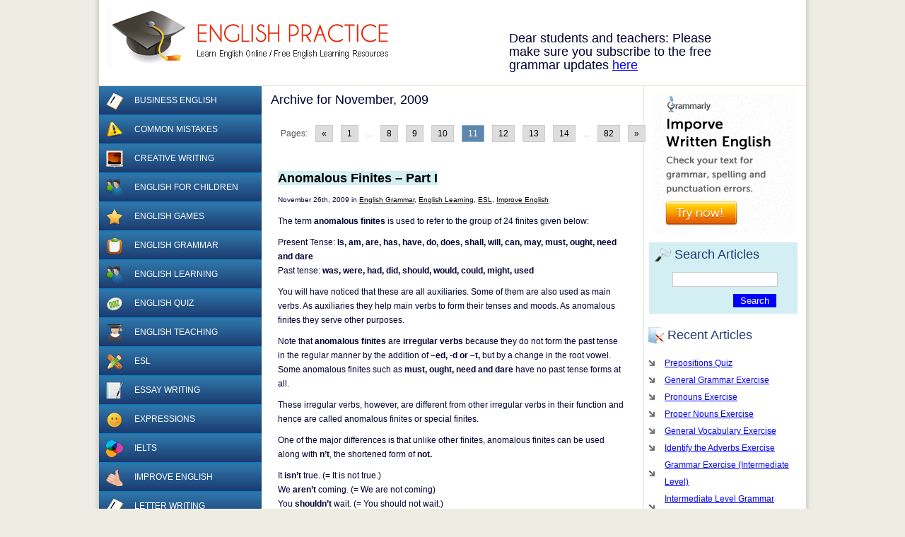

--- FILE ---
content_type: text/html; charset=UTF-8
request_url: https://www.englishpractice.com/2009/11/page/11/
body_size: 7492
content:
<!DOCTYPE html>
<html>
<head>
<meta http-equiv="Content-Type" content="text/html; charset=UTF-8" />

<title>November &laquo; 2009 &laquo;  EnglishPractice.com</title>

<link rel="stylesheet" href="https://www.englishpractice.com/wp-content/themes/english-practice/style.css" type="text/css" media="screen" />
<link rel="pingback" href="https://www.englishpractice.com/xmlrpc.php" />
<meta name='robots' content='max-image-preview:large' />
<link rel="alternate" type="application/rss+xml" title="EnglishPractice.com &raquo; Feed" href="https://www.englishpractice.com/feed/" />
<link rel="alternate" type="application/rss+xml" title="EnglishPractice.com &raquo; Comments Feed" href="https://www.englishpractice.com/comments/feed/" />
		
	<style id='wp-img-auto-sizes-contain-inline-css' type='text/css'>
img:is([sizes=auto i],[sizes^="auto," i]){contain-intrinsic-size:3000px 1500px}
/*# sourceURL=wp-img-auto-sizes-contain-inline-css */
</style>

<style id='wp-emoji-styles-inline-css' type='text/css'>

	img.wp-smiley, img.emoji {
		display: inline !important;
		border: none !important;
		box-shadow: none !important;
		height: 1em !important;
		width: 1em !important;
		margin: 0 0.07em !important;
		vertical-align: -0.1em !important;
		background: none !important;
		padding: 0 !important;
	}
/*# sourceURL=wp-emoji-styles-inline-css */
</style>
<link rel='stylesheet' id='wp-block-library-css' href='https://www.englishpractice.com/wp-includes/css/dist/block-library/style.min.css?ver=6.9' type='text/css' media='all' />
<style id='global-styles-inline-css' type='text/css'>
:root{--wp--preset--aspect-ratio--square: 1;--wp--preset--aspect-ratio--4-3: 4/3;--wp--preset--aspect-ratio--3-4: 3/4;--wp--preset--aspect-ratio--3-2: 3/2;--wp--preset--aspect-ratio--2-3: 2/3;--wp--preset--aspect-ratio--16-9: 16/9;--wp--preset--aspect-ratio--9-16: 9/16;--wp--preset--color--black: #000000;--wp--preset--color--cyan-bluish-gray: #abb8c3;--wp--preset--color--white: #ffffff;--wp--preset--color--pale-pink: #f78da7;--wp--preset--color--vivid-red: #cf2e2e;--wp--preset--color--luminous-vivid-orange: #ff6900;--wp--preset--color--luminous-vivid-amber: #fcb900;--wp--preset--color--light-green-cyan: #7bdcb5;--wp--preset--color--vivid-green-cyan: #00d084;--wp--preset--color--pale-cyan-blue: #8ed1fc;--wp--preset--color--vivid-cyan-blue: #0693e3;--wp--preset--color--vivid-purple: #9b51e0;--wp--preset--gradient--vivid-cyan-blue-to-vivid-purple: linear-gradient(135deg,rgb(6,147,227) 0%,rgb(155,81,224) 100%);--wp--preset--gradient--light-green-cyan-to-vivid-green-cyan: linear-gradient(135deg,rgb(122,220,180) 0%,rgb(0,208,130) 100%);--wp--preset--gradient--luminous-vivid-amber-to-luminous-vivid-orange: linear-gradient(135deg,rgb(252,185,0) 0%,rgb(255,105,0) 100%);--wp--preset--gradient--luminous-vivid-orange-to-vivid-red: linear-gradient(135deg,rgb(255,105,0) 0%,rgb(207,46,46) 100%);--wp--preset--gradient--very-light-gray-to-cyan-bluish-gray: linear-gradient(135deg,rgb(238,238,238) 0%,rgb(169,184,195) 100%);--wp--preset--gradient--cool-to-warm-spectrum: linear-gradient(135deg,rgb(74,234,220) 0%,rgb(151,120,209) 20%,rgb(207,42,186) 40%,rgb(238,44,130) 60%,rgb(251,105,98) 80%,rgb(254,248,76) 100%);--wp--preset--gradient--blush-light-purple: linear-gradient(135deg,rgb(255,206,236) 0%,rgb(152,150,240) 100%);--wp--preset--gradient--blush-bordeaux: linear-gradient(135deg,rgb(254,205,165) 0%,rgb(254,45,45) 50%,rgb(107,0,62) 100%);--wp--preset--gradient--luminous-dusk: linear-gradient(135deg,rgb(255,203,112) 0%,rgb(199,81,192) 50%,rgb(65,88,208) 100%);--wp--preset--gradient--pale-ocean: linear-gradient(135deg,rgb(255,245,203) 0%,rgb(182,227,212) 50%,rgb(51,167,181) 100%);--wp--preset--gradient--electric-grass: linear-gradient(135deg,rgb(202,248,128) 0%,rgb(113,206,126) 100%);--wp--preset--gradient--midnight: linear-gradient(135deg,rgb(2,3,129) 0%,rgb(40,116,252) 100%);--wp--preset--font-size--small: 13px;--wp--preset--font-size--medium: 20px;--wp--preset--font-size--large: 36px;--wp--preset--font-size--x-large: 42px;--wp--preset--spacing--20: 0.44rem;--wp--preset--spacing--30: 0.67rem;--wp--preset--spacing--40: 1rem;--wp--preset--spacing--50: 1.5rem;--wp--preset--spacing--60: 2.25rem;--wp--preset--spacing--70: 3.38rem;--wp--preset--spacing--80: 5.06rem;--wp--preset--shadow--natural: 6px 6px 9px rgba(0, 0, 0, 0.2);--wp--preset--shadow--deep: 12px 12px 50px rgba(0, 0, 0, 0.4);--wp--preset--shadow--sharp: 6px 6px 0px rgba(0, 0, 0, 0.2);--wp--preset--shadow--outlined: 6px 6px 0px -3px rgb(255, 255, 255), 6px 6px rgb(0, 0, 0);--wp--preset--shadow--crisp: 6px 6px 0px rgb(0, 0, 0);}:where(.is-layout-flex){gap: 0.5em;}:where(.is-layout-grid){gap: 0.5em;}body .is-layout-flex{display: flex;}.is-layout-flex{flex-wrap: wrap;align-items: center;}.is-layout-flex > :is(*, div){margin: 0;}body .is-layout-grid{display: grid;}.is-layout-grid > :is(*, div){margin: 0;}:where(.wp-block-columns.is-layout-flex){gap: 2em;}:where(.wp-block-columns.is-layout-grid){gap: 2em;}:where(.wp-block-post-template.is-layout-flex){gap: 1.25em;}:where(.wp-block-post-template.is-layout-grid){gap: 1.25em;}.has-black-color{color: var(--wp--preset--color--black) !important;}.has-cyan-bluish-gray-color{color: var(--wp--preset--color--cyan-bluish-gray) !important;}.has-white-color{color: var(--wp--preset--color--white) !important;}.has-pale-pink-color{color: var(--wp--preset--color--pale-pink) !important;}.has-vivid-red-color{color: var(--wp--preset--color--vivid-red) !important;}.has-luminous-vivid-orange-color{color: var(--wp--preset--color--luminous-vivid-orange) !important;}.has-luminous-vivid-amber-color{color: var(--wp--preset--color--luminous-vivid-amber) !important;}.has-light-green-cyan-color{color: var(--wp--preset--color--light-green-cyan) !important;}.has-vivid-green-cyan-color{color: var(--wp--preset--color--vivid-green-cyan) !important;}.has-pale-cyan-blue-color{color: var(--wp--preset--color--pale-cyan-blue) !important;}.has-vivid-cyan-blue-color{color: var(--wp--preset--color--vivid-cyan-blue) !important;}.has-vivid-purple-color{color: var(--wp--preset--color--vivid-purple) !important;}.has-black-background-color{background-color: var(--wp--preset--color--black) !important;}.has-cyan-bluish-gray-background-color{background-color: var(--wp--preset--color--cyan-bluish-gray) !important;}.has-white-background-color{background-color: var(--wp--preset--color--white) !important;}.has-pale-pink-background-color{background-color: var(--wp--preset--color--pale-pink) !important;}.has-vivid-red-background-color{background-color: var(--wp--preset--color--vivid-red) !important;}.has-luminous-vivid-orange-background-color{background-color: var(--wp--preset--color--luminous-vivid-orange) !important;}.has-luminous-vivid-amber-background-color{background-color: var(--wp--preset--color--luminous-vivid-amber) !important;}.has-light-green-cyan-background-color{background-color: var(--wp--preset--color--light-green-cyan) !important;}.has-vivid-green-cyan-background-color{background-color: var(--wp--preset--color--vivid-green-cyan) !important;}.has-pale-cyan-blue-background-color{background-color: var(--wp--preset--color--pale-cyan-blue) !important;}.has-vivid-cyan-blue-background-color{background-color: var(--wp--preset--color--vivid-cyan-blue) !important;}.has-vivid-purple-background-color{background-color: var(--wp--preset--color--vivid-purple) !important;}.has-black-border-color{border-color: var(--wp--preset--color--black) !important;}.has-cyan-bluish-gray-border-color{border-color: var(--wp--preset--color--cyan-bluish-gray) !important;}.has-white-border-color{border-color: var(--wp--preset--color--white) !important;}.has-pale-pink-border-color{border-color: var(--wp--preset--color--pale-pink) !important;}.has-vivid-red-border-color{border-color: var(--wp--preset--color--vivid-red) !important;}.has-luminous-vivid-orange-border-color{border-color: var(--wp--preset--color--luminous-vivid-orange) !important;}.has-luminous-vivid-amber-border-color{border-color: var(--wp--preset--color--luminous-vivid-amber) !important;}.has-light-green-cyan-border-color{border-color: var(--wp--preset--color--light-green-cyan) !important;}.has-vivid-green-cyan-border-color{border-color: var(--wp--preset--color--vivid-green-cyan) !important;}.has-pale-cyan-blue-border-color{border-color: var(--wp--preset--color--pale-cyan-blue) !important;}.has-vivid-cyan-blue-border-color{border-color: var(--wp--preset--color--vivid-cyan-blue) !important;}.has-vivid-purple-border-color{border-color: var(--wp--preset--color--vivid-purple) !important;}.has-vivid-cyan-blue-to-vivid-purple-gradient-background{background: var(--wp--preset--gradient--vivid-cyan-blue-to-vivid-purple) !important;}.has-light-green-cyan-to-vivid-green-cyan-gradient-background{background: var(--wp--preset--gradient--light-green-cyan-to-vivid-green-cyan) !important;}.has-luminous-vivid-amber-to-luminous-vivid-orange-gradient-background{background: var(--wp--preset--gradient--luminous-vivid-amber-to-luminous-vivid-orange) !important;}.has-luminous-vivid-orange-to-vivid-red-gradient-background{background: var(--wp--preset--gradient--luminous-vivid-orange-to-vivid-red) !important;}.has-very-light-gray-to-cyan-bluish-gray-gradient-background{background: var(--wp--preset--gradient--very-light-gray-to-cyan-bluish-gray) !important;}.has-cool-to-warm-spectrum-gradient-background{background: var(--wp--preset--gradient--cool-to-warm-spectrum) !important;}.has-blush-light-purple-gradient-background{background: var(--wp--preset--gradient--blush-light-purple) !important;}.has-blush-bordeaux-gradient-background{background: var(--wp--preset--gradient--blush-bordeaux) !important;}.has-luminous-dusk-gradient-background{background: var(--wp--preset--gradient--luminous-dusk) !important;}.has-pale-ocean-gradient-background{background: var(--wp--preset--gradient--pale-ocean) !important;}.has-electric-grass-gradient-background{background: var(--wp--preset--gradient--electric-grass) !important;}.has-midnight-gradient-background{background: var(--wp--preset--gradient--midnight) !important;}.has-small-font-size{font-size: var(--wp--preset--font-size--small) !important;}.has-medium-font-size{font-size: var(--wp--preset--font-size--medium) !important;}.has-large-font-size{font-size: var(--wp--preset--font-size--large) !important;}.has-x-large-font-size{font-size: var(--wp--preset--font-size--x-large) !important;}
/*# sourceURL=global-styles-inline-css */
</style>

<style id='classic-theme-styles-inline-css' type='text/css'>
/*! This file is auto-generated */
.wp-block-button__link{color:#fff;background-color:#32373c;border-radius:9999px;box-shadow:none;text-decoration:none;padding:calc(.667em + 2px) calc(1.333em + 2px);font-size:1.125em}.wp-block-file__button{background:#32373c;color:#fff;text-decoration:none}
/*# sourceURL=/wp-includes/css/classic-themes.min.css */
</style>
<link rel='stylesheet' id='wp-paginate-css' href='https://www.englishpractice.com/wp-content/plugins/wp-paginate/css/wp-paginate.css?ver=2.2.4' type='text/css' media='screen' />
<link rel="https://api.w.org/" href="https://www.englishpractice.com/wp-json/" /><link rel="EditURI" type="application/rsd+xml" title="RSD" href="https://www.englishpractice.com/xmlrpc.php?rsd" />
<link rel="image_src" href="https://www.englishpractice.com/img/epractice.gif" />
<meta property="og:site_name" content="EnglishPractice.com" />
</head>
<body>
    <!-- Container -->
    <div id="container">
    	
        <!-- Header -->
        <div id="header">
        	
            <!-- Logo -->
            <div id="logo"><a title="Learn English Online" href="https://www.englishpractice.com/">EnglishPractice.com</a></div>
            <!-- / Logo -->
<div class="topnav"><div style="margin-top:15px;">Dear students and teachers: Please make sure you subscribe to the free grammar updates <a href="https://www.englishpractice.com/link/updates" rel="nofollow" target="_blank">here</a></div></div>
</div>
        <!-- / Header -->
        
        <!-- Outer and Inner Layers -->
        <div class="outer">
        <div class="inner">
        	
            <!-- Float Wrap -->
            <div class="float-wrap">
	<!-- Main Contents -->
    <div id="content">
    	<div class="contentWrap"> 
		
 	   	  		<h2 class="pagetitle">Archive for November, 2009</h2>
 	  

		<div class="navigation" align="center" style="padding-top:10px;">
<div class="navigation"><ol class="wp-paginate font-inherit"><li><span class="title">Pages:</span></li><li><a href="https://www.englishpractice.com/2009/11/page/10" class="prev" aria-label="Go to previous page">&laquo;</a></li><li><a href='https://www.englishpractice.com/2009/11' title='1' aria-label='Go to page 1' class='page'>1</a></li><li class='ellipse-gap'><span class='gap'>...</span></li><li><a href='https://www.englishpractice.com/2009/11/page/8/' title='8' aria-label='Go to page 8' class='page'>8</a></li><li><a href='https://www.englishpractice.com/2009/11/page/9/' title='9' aria-label='Go to page 9' class='page'>9</a></li><li><a href='https://www.englishpractice.com/2009/11/page/10/' title='10' aria-label='Go to page 10' class='page'>10</a></li><li><span class='page current'>11</span></li><li><a href='https://www.englishpractice.com/2009/11/page/12/' title='12' aria-label='Go to page 12' class='page'>12</a></li><li><a href='https://www.englishpractice.com/2009/11/page/13/' title='13' aria-label='Go to page 13' class='page'>13</a></li><li><a href='https://www.englishpractice.com/2009/11/page/14/' title='14' aria-label='Go to page 14' class='page'>14</a></li><li class='ellipse-gap'><span class='gap'>...</span></li><li><a href='https://www.englishpractice.com/2009/11/page/82' title='82' aria-label='Go to page 82' class='page'>82</a></li><li><a href="https://www.englishpractice.com/2009/11/page/12" class="next" aria-label="Go to next page">&raquo;</a></li></ol></div>		</div>

				<div class="post" id="post-424">
				<h2><a href="https://www.englishpractice.com/improve/anomalous-finites-part/" rel="bookmark" title="Permanent Link to Anomalous Finites &#8211; Part I">Anomalous Finites &#8211; Part I</a></h2>
				<p><small>November 26th, 2009 in <a href="https://www.englishpractice.com/topics/grammar/" rel="category tag">English Grammar</a>, <a href="https://www.englishpractice.com/topics/learning/" rel="category tag">English Learning</a>, <a href="https://www.englishpractice.com/topics/esl/" rel="category tag">ESL</a>, <a href="https://www.englishpractice.com/topics/improve/" rel="category tag">Improve English</a> <!-- by tutor --></small></p>

				<div class="entry">
					<p>The term <strong>anomalous finites</strong> is used to refer to the group of 24 finites given below:</p>
<p>Present Tense: <strong>Is, am, are, has, have, do, does, shall, will, can, may, must, ought, need and dare</strong><br />
Past tense: <strong>was, were, had, did, should, would, could, might, used</strong></p>
<p>You will have noticed that these are all auxiliaries. Some of them are also used as main verbs. As auxiliaries they help main verbs to form their tenses and moods. As anomalous finites they serve other purposes.</p>
<p>Note that <strong>anomalous finites</strong> are <strong>irregular verbs </strong>because they do not form the past tense in the regular manner by the addition of <strong>–ed, -d or –t, </strong>but by a change in the root vowel. Some anomalous finites such as <strong>must, ought, need and dare</strong> have no past tense forms at all.</p>
<p>These irregular verbs, however, are different from other irregular verbs in their function and hence are called anomalous finites or special finites.</p>
<p>One of the major differences is that unlike other finites, anomalous finites can be used along with <strong>n’t</strong>, the shortened form of <strong>not.</strong></p>
<p>It <strong>isn’t</strong> true. (= It is not true.)<br />
We <strong>aren’t</strong> coming. (= We are not coming)<br />
You <strong>shouldn’t</strong> wait. (= You should not wait.)</p>
<p>Here is a list of the contracted forms of the <strong>anomalous finites + not</strong>. The uncontracted form is given in the brackets.</p>
<p>Ain’t (I’m not – colloquial)<br />
Isn’t (is not), aren’t (are not), wasn’t (was not), weren’t (were not), haven’t (have not), hasn’t (has not), hadn’t (had not), don’t (do not), doesn’t (does not), didn’t (did not), shan’t (shall not), shouldn’t (should not), won’t (will not), wouldn’t (would not), can’t (cannot), couldn’t (could not), mayn’t (may not), mightn’t (might not), mustn’t (must not), oughtn’t (ought not), needn’t (need not), daren’t (dare not)</p>
<p>Read the sentence given below:</p>
<p>I <strong>haven’t posted </strong>the letter.</p>
<p>Here <strong>have</strong> is an auxiliary verb because it helps to form the present perfect of post. It is also anomalous because it combines with <strong>n’t.</strong></p>
<p><span style="color: #0000ff"><strong>The use of anomalous finites</strong></span></p>
<p><strong>To make negative sentences</strong></p>
<p>In modern English, you can’t make a negative sentence by simply adding <strong>not</strong> to the positive sentence. In fact, only the anomalous finites can form their negatives by the simple addition of <strong>not.</strong></p>
				</div>
                <div class="brclear"></div>
			</div>
		
		<div class="navigation" align="center" style="padding-bottom:10px;">
<div class="navigation"><ol class="wp-paginate font-inherit"><li><span class="title">Pages:</span></li><li><a href="https://www.englishpractice.com/2009/11/page/10" class="prev" aria-label="Go to previous page">&laquo;</a></li><li><a href='https://www.englishpractice.com/2009/11' title='1' aria-label='Go to page 1' class='page'>1</a></li><li class='ellipse-gap'><span class='gap'>...</span></li><li><a href='https://www.englishpractice.com/2009/11/page/8/' title='8' aria-label='Go to page 8' class='page'>8</a></li><li><a href='https://www.englishpractice.com/2009/11/page/9/' title='9' aria-label='Go to page 9' class='page'>9</a></li><li><a href='https://www.englishpractice.com/2009/11/page/10/' title='10' aria-label='Go to page 10' class='page'>10</a></li><li><span class='page current'>11</span></li><li><a href='https://www.englishpractice.com/2009/11/page/12/' title='12' aria-label='Go to page 12' class='page'>12</a></li><li><a href='https://www.englishpractice.com/2009/11/page/13/' title='13' aria-label='Go to page 13' class='page'>13</a></li><li><a href='https://www.englishpractice.com/2009/11/page/14/' title='14' aria-label='Go to page 14' class='page'>14</a></li><li class='ellipse-gap'><span class='gap'>...</span></li><li><a href='https://www.englishpractice.com/2009/11/page/82' title='82' aria-label='Go to page 82' class='page'>82</a></li><li><a href="https://www.englishpractice.com/2009/11/page/12" class="next" aria-label="Go to next page">&raquo;</a></li></ol></div>		</div>
	<div style="margin:10px 0 0 0; text-align:center;"><a href="http://www.grammarcheck.net/editor/" rel="nofollow" target="_blank"><img src="https://www.englishpractice.com/img/grammarcheck.png" style="border:none" /></a></div>
	</div>
    </div>
    <!-- / Main Contents -->
	
    <!-- Left Column -->
    <div id="leftcolumn">
        <!--
        <a href"/category/grammar/"><img src"/wp-content/cat-icons/grammar.png" alt="grammar category image" border="0" /></a>
<a href"/category/learning/"><img src"/wp-content/cat-icons/learning.png" alt="learning category image" border="0" /></a>
<a href"/category/esl/"><img src"/wp-content/cat-icons/esl.png" alt="esl category image" border="0" /></a>
<a href"/category/improve/"><img src"/wp-content/cat-icons/improve.png" alt="improve category image" border="0" /></a>
        -->
        <ul id="catnav">
        <li><a href="https://www.englishpractice.com/topics/business/">				<img src="https://www.englishpractice.com/wp-content/themes/english-practice/images/cat_icons/business.gif" title="Business English" alt="Business English" />
            	Business English</a></li><li><a href="https://www.englishpractice.com/topics/common-mistakes/">				<img src="https://www.englishpractice.com/wp-content/themes/english-practice/images/cat_icons/common-mistakes.gif" title="Common Mistakes" alt="Common Mistakes" />
            	Common Mistakes</a></li><li><a href="https://www.englishpractice.com/topics/creative/">				<img src="https://www.englishpractice.com/wp-content/themes/english-practice/images/cat_icons/creative.gif" title="Creative Writing" alt="Creative Writing" />
            	Creative Writing</a></li><li><a href="https://www.englishpractice.com/topics/children/">				<img src="https://www.englishpractice.com/wp-content/themes/english-practice/images/cat_icons/children.gif" title="English for children" alt="English for children" />
            	English for children</a></li><li><a href="https://www.englishpractice.com/topics/games/">				<img src="https://www.englishpractice.com/wp-content/themes/english-practice/images/cat_icons/games.gif" title="English Games" alt="English Games" />
            	English Games</a></li><li><a href="https://www.englishpractice.com/topics/grammar/">				<img src="https://www.englishpractice.com/wp-content/themes/english-practice/images/cat_icons/grammar.gif" title="English Grammar" alt="English Grammar" />
            	English Grammar</a></li><li><a href="https://www.englishpractice.com/topics/learning/">				<img src="https://www.englishpractice.com/wp-content/themes/english-practice/images/cat_icons/learning.gif" title="English Learning" alt="English Learning" />
            	English Learning</a></li><li><a href="https://www.englishpractice.com/topics/quiz/">				<img src="https://www.englishpractice.com/wp-content/themes/english-practice/images/cat_icons/quiz.gif" title="English Quiz" alt="English Quiz" />
            	English Quiz</a></li><li><a href="https://www.englishpractice.com/topics/teaching/">				<img src="https://www.englishpractice.com/wp-content/themes/english-practice/images/cat_icons/teaching.gif" title="English Teaching" alt="English Teaching" />
            	English Teaching</a></li><li><a href="https://www.englishpractice.com/topics/esl/">				<img src="https://www.englishpractice.com/wp-content/themes/english-practice/images/cat_icons/esl.gif" title="ESL" alt="ESL" />
            	ESL</a></li><li><a href="https://www.englishpractice.com/topics/essay/">				<img src="https://www.englishpractice.com/wp-content/themes/english-practice/images/cat_icons/essay.gif" title="Essay Writing" alt="Essay Writing" />
            	Essay Writing</a></li><li><a href="https://www.englishpractice.com/topics/expressions/">				<img src="https://www.englishpractice.com/wp-content/themes/english-practice/images/cat_icons/expressions.gif" title="Expressions" alt="Expressions" />
            	Expressions</a></li><li><a href="https://www.englishpractice.com/topics/ielts/">				<img src="https://www.englishpractice.com/wp-content/themes/english-practice/images/cat_icons/ielts.gif" title="IELTS" alt="IELTS" />
            	IELTS</a></li><li><a href="https://www.englishpractice.com/topics/improve/">				<img src="https://www.englishpractice.com/wp-content/themes/english-practice/images/cat_icons/improve.gif" title="Improve English" alt="Improve English" />
            	Improve English</a></li><li><a href="https://www.englishpractice.com/topics/letter/">				<img src="https://www.englishpractice.com/wp-content/themes/english-practice/images/cat_icons/letter.gif" title="Letter Writing" alt="Letter Writing" />
            	Letter Writing</a></li><li><a href="https://www.englishpractice.com/topics/online-jobs/">				<img src="https://www.englishpractice.com/wp-content/themes/english-practice/images/cat_icons/online-jobs.gif" title="Online Jobs" alt="Online Jobs" />
            	Online Jobs</a></li><li><a href="https://www.englishpractice.com/topics/punctuation/">				<img src="https://www.englishpractice.com/wp-content/themes/english-practice/images/cat_icons/punctuation.gif" title="Punctuation" alt="Punctuation" />
            	Punctuation</a></li><li><a href="https://www.englishpractice.com/topics/reviews/">				<img src="https://www.englishpractice.com/wp-content/themes/english-practice/images/cat_icons/reviews.gif" title="Reviews" alt="Reviews" />
            	Reviews</a></li><li><a href="https://www.englishpractice.com/topics/style/">				<img src="https://www.englishpractice.com/wp-content/themes/english-practice/images/cat_icons/style.gif" title="Style Guide" alt="Style Guide" />
            	Style Guide</a></li><li><a href="https://www.englishpractice.com/topics/test-preparation/">				<img src="https://www.englishpractice.com/wp-content/themes/english-practice/images/cat_icons/test-preparation.gif" title="Test Preparation" alt="Test Preparation" />
            	Test Preparation</a></li><li><a href="https://www.englishpractice.com/topics/toefl/">				<img src="https://www.englishpractice.com/wp-content/themes/english-practice/images/cat_icons/toefl.gif" title="TOEFL" alt="TOEFL" />
            	TOEFL</a></li><li><a href="https://www.englishpractice.com/topics/uncategorized/">				<img src="https://www.englishpractice.com/wp-content/themes/english-practice/images/cat_icons/uncategorized.gif" title="Uncategorized" alt="Uncategorized" />
            	Uncategorized</a></li><li><a href="https://www.englishpractice.com/topics/vocabulary/">				<img src="https://www.englishpractice.com/wp-content/themes/english-practice/images/cat_icons/vocabulary.gif" title="Vocabulary" alt="Vocabulary" />
            	Vocabulary</a></li><li><a href="https://www.englishpractice.com/topics/words/">				<img src="https://www.englishpractice.com/wp-content/themes/english-practice/images/cat_icons/words.gif" title="Words" alt="Words" />
            	Words</a></li><li><a href="https://www.englishpractice.com/topics/writing/">				<img src="https://www.englishpractice.com/wp-content/themes/english-practice/images/cat_icons/writing.gif" title="Writing" alt="Writing" />
            	Writing</a></li>        </ul>
    </div>
    <!-- / Left Column -->    
    
    <div class="brclear"></div> 
    </div>
    <!-- / Float Wrap -->

	<!-- Right Column -->
    <div id="rightcolumn"> 	
        <div id="sidebar">
<div style="text-align:center; margin-top:10px;">
<a href="https://www.grammarcheck.net/editor/" rel="nofollow" target="_blank"><img src="https://www.englishpractice.com/img/banner_200x200.png" style="border:none" width:"200px" height="200px" /></a>
</div>
    	<!-- Search Form -->
<div class="searchform">
	<h3>Search Articles</h3>
	<form method="get" action="https://www.englishpractice.com/">
    <input type="text" value="" class="text" name="s" id="s" />
    <p class="right"><input type="submit" id="searchsubmit" class="button" value="Search" /></p>
    </form>
</div>
<!-- / Search Form -->		<ul>
							
		</ul>
					</div>

        <div class="recentbox">
        	<h3>Recent Articles</h3>
            <ul>
        		             	                    <li><a href='https://www.englishpractice.com/quiz/prepositions-quiz-21/'>Prepositions Quiz</a></li>
                                     <li><a href='https://www.englishpractice.com/quiz/general-grammar-exercise-25/'>General Grammar Exercise</a></li>
                                     <li><a href='https://www.englishpractice.com/quiz/pronouns-exercise-25/'>Pronouns Exercise</a></li>
                                     <li><a href='https://www.englishpractice.com/quiz/proper-nouns-exercise-2/'>Proper Nouns Exercise</a></li>
                                     <li><a href='https://www.englishpractice.com/vocabulary/general-vocabulary-exercise-2/'>General Vocabulary Exercise</a></li>
                                     <li><a href='https://www.englishpractice.com/quiz/identify-the-adverbs-exercise/'>Identify the Adverbs Exercise</a></li>
                                     <li><a href='https://www.englishpractice.com/quiz/grammar-exercise-intermediate-level-2/'>Grammar Exercise (Intermediate Level)</a></li>
                                     <li><a href='https://www.englishpractice.com/quiz/intermediate-level-grammar-exercise-2/'>Intermediate Level Grammar Exercise</a></li>
                                     <li><a href='https://www.englishpractice.com/vocabulary/general-vocabulary-exercise-3/'>General Vocabulary Exercise</a></li>
                                     <li><a href='https://www.englishpractice.com/quiz/general-grammar-worksheet-3/'>General Grammar Worksheet</a></li>
                                     <li><a href='https://www.englishpractice.com/quiz/prepositions-quiz-19/'>Prepositions Quiz</a></li>
                                     <li><a href='https://www.englishpractice.com/quiz/vocabulary-exercise-37/'>Vocabulary Exercise</a></li>
                                     <li><a href='https://www.englishpractice.com/esl/gap-filling-tenses-exercise/'>Gap Filling Tenses Exercise</a></li>
                                     <li><a href='https://www.englishpractice.com/quiz/gap-filling-grammar-exercise-6/'>Gap Filling Grammar Exercise</a></li>
                                     <li><a href='https://www.englishpractice.com/quiz/general-grammar-exercise-24/'>General Grammar Exercise</a></li>
                 <li class="page_item page-item-3945"><a href="https://www.englishpractice.com/resources/">More resources</a></li>
           </ul>
        </div>
<div style="text-align:center; margin:10px 0 0 10px;"><!--OPTIN--></div>
    </div>
   <!-- / Right Column -->

         <div class="brclear"></div>

        </div>
        </div>
        <!-- / Outer and Inner Layers -->        
<div id="footer"> 
        	<p>EnglishPractice.com &copy; 2026 - All rights Reserved.</p>
        </div>

    </div>
    <!-- / Container -->
<script type="speculationrules">
{"prefetch":[{"source":"document","where":{"and":[{"href_matches":"/*"},{"not":{"href_matches":["/wp-*.php","/wp-admin/*","/wp-content/uploads/*","/wp-content/*","/wp-content/plugins/*","/wp-content/themes/english-practice/*","/*\\?(.+)"]}},{"not":{"selector_matches":"a[rel~=\"nofollow\"]"}},{"not":{"selector_matches":".no-prefetch, .no-prefetch a"}}]},"eagerness":"conservative"}]}
</script>
<script id="wp-emoji-settings" type="application/json">
{"baseUrl":"https://s.w.org/images/core/emoji/17.0.2/72x72/","ext":".png","svgUrl":"https://s.w.org/images/core/emoji/17.0.2/svg/","svgExt":".svg","source":{"concatemoji":"https://www.englishpractice.com/wp-includes/js/wp-emoji-release.min.js?ver=6.9"}}
</script>
<script type="module">
/* <![CDATA[ */
/*! This file is auto-generated */
const a=JSON.parse(document.getElementById("wp-emoji-settings").textContent),o=(window._wpemojiSettings=a,"wpEmojiSettingsSupports"),s=["flag","emoji"];function i(e){try{var t={supportTests:e,timestamp:(new Date).valueOf()};sessionStorage.setItem(o,JSON.stringify(t))}catch(e){}}function c(e,t,n){e.clearRect(0,0,e.canvas.width,e.canvas.height),e.fillText(t,0,0);t=new Uint32Array(e.getImageData(0,0,e.canvas.width,e.canvas.height).data);e.clearRect(0,0,e.canvas.width,e.canvas.height),e.fillText(n,0,0);const a=new Uint32Array(e.getImageData(0,0,e.canvas.width,e.canvas.height).data);return t.every((e,t)=>e===a[t])}function p(e,t){e.clearRect(0,0,e.canvas.width,e.canvas.height),e.fillText(t,0,0);var n=e.getImageData(16,16,1,1);for(let e=0;e<n.data.length;e++)if(0!==n.data[e])return!1;return!0}function u(e,t,n,a){switch(t){case"flag":return n(e,"\ud83c\udff3\ufe0f\u200d\u26a7\ufe0f","\ud83c\udff3\ufe0f\u200b\u26a7\ufe0f")?!1:!n(e,"\ud83c\udde8\ud83c\uddf6","\ud83c\udde8\u200b\ud83c\uddf6")&&!n(e,"\ud83c\udff4\udb40\udc67\udb40\udc62\udb40\udc65\udb40\udc6e\udb40\udc67\udb40\udc7f","\ud83c\udff4\u200b\udb40\udc67\u200b\udb40\udc62\u200b\udb40\udc65\u200b\udb40\udc6e\u200b\udb40\udc67\u200b\udb40\udc7f");case"emoji":return!a(e,"\ud83e\u1fac8")}return!1}function f(e,t,n,a){let r;const o=(r="undefined"!=typeof WorkerGlobalScope&&self instanceof WorkerGlobalScope?new OffscreenCanvas(300,150):document.createElement("canvas")).getContext("2d",{willReadFrequently:!0}),s=(o.textBaseline="top",o.font="600 32px Arial",{});return e.forEach(e=>{s[e]=t(o,e,n,a)}),s}function r(e){var t=document.createElement("script");t.src=e,t.defer=!0,document.head.appendChild(t)}a.supports={everything:!0,everythingExceptFlag:!0},new Promise(t=>{let n=function(){try{var e=JSON.parse(sessionStorage.getItem(o));if("object"==typeof e&&"number"==typeof e.timestamp&&(new Date).valueOf()<e.timestamp+604800&&"object"==typeof e.supportTests)return e.supportTests}catch(e){}return null}();if(!n){if("undefined"!=typeof Worker&&"undefined"!=typeof OffscreenCanvas&&"undefined"!=typeof URL&&URL.createObjectURL&&"undefined"!=typeof Blob)try{var e="postMessage("+f.toString()+"("+[JSON.stringify(s),u.toString(),c.toString(),p.toString()].join(",")+"));",a=new Blob([e],{type:"text/javascript"});const r=new Worker(URL.createObjectURL(a),{name:"wpTestEmojiSupports"});return void(r.onmessage=e=>{i(n=e.data),r.terminate(),t(n)})}catch(e){}i(n=f(s,u,c,p))}t(n)}).then(e=>{for(const n in e)a.supports[n]=e[n],a.supports.everything=a.supports.everything&&a.supports[n],"flag"!==n&&(a.supports.everythingExceptFlag=a.supports.everythingExceptFlag&&a.supports[n]);var t;a.supports.everythingExceptFlag=a.supports.everythingExceptFlag&&!a.supports.flag,a.supports.everything||((t=a.source||{}).concatemoji?r(t.concatemoji):t.wpemoji&&t.twemoji&&(r(t.twemoji),r(t.wpemoji)))});
//# sourceURL=https://www.englishpractice.com/wp-includes/js/wp-emoji-loader.min.js
/* ]]> */
</script>
<!-- adsense on -->
<!-- adsense off -->
<script defer src="https://static.cloudflareinsights.com/beacon.min.js/vcd15cbe7772f49c399c6a5babf22c1241717689176015" integrity="sha512-ZpsOmlRQV6y907TI0dKBHq9Md29nnaEIPlkf84rnaERnq6zvWvPUqr2ft8M1aS28oN72PdrCzSjY4U6VaAw1EQ==" data-cf-beacon='{"version":"2024.11.0","token":"578e86925b1e4d20865c3765fb591df1","r":1,"server_timing":{"name":{"cfCacheStatus":true,"cfEdge":true,"cfExtPri":true,"cfL4":true,"cfOrigin":true,"cfSpeedBrain":true},"location_startswith":null}}' crossorigin="anonymous"></script>
</body>
</html>

<!-- Page cached by LiteSpeed Cache 7.7 on 2026-01-16 07:40:16 -->